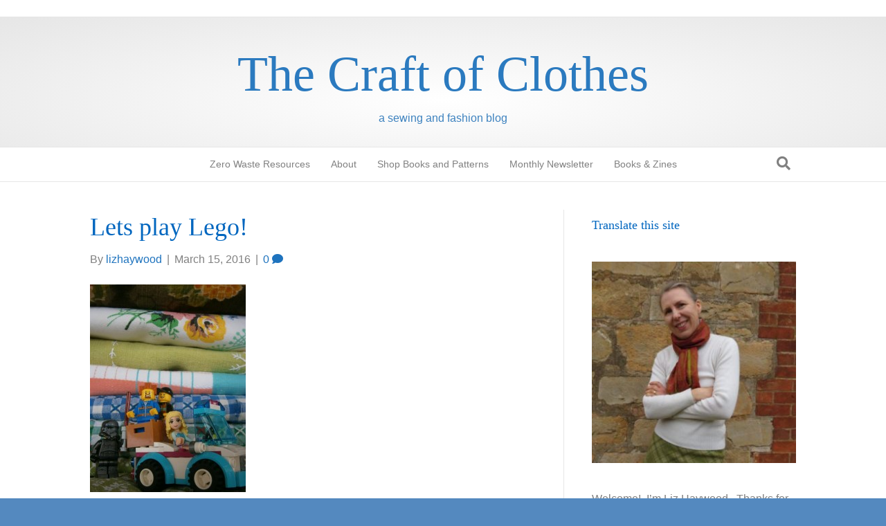

--- FILE ---
content_type: text/html; charset=UTF-8
request_url: https://lizhaywood.com.au/lets-play-lego/lets-play-lego-header/
body_size: 15964
content:
<!DOCTYPE html><html lang="en-AU"><head><script data-no-optimize="1">var litespeed_docref=sessionStorage.getItem("litespeed_docref");litespeed_docref&&(Object.defineProperty(document,"referrer",{get:function(){return litespeed_docref}}),sessionStorage.removeItem("litespeed_docref"));</script> <meta charset="UTF-8" /><link data-optimized="2" rel="stylesheet" href="https://lizhaywood.com.au/wp-content/litespeed/css/00185b64014e18e9ff7614ac74ecac09.css?ver=33fbf" /><meta name='viewport' content='width=device-width, initial-scale=1.0' /><meta http-equiv='X-UA-Compatible' content='IE=edge' /><link rel="profile" href="https://gmpg.org/xfn/11" /><meta name='robots' content='index, follow, max-image-preview:large, max-snippet:-1, max-video-preview:-1' /><style>img:is([sizes="auto" i], [sizes^="auto," i]) { contain-intrinsic-size: 3000px 1500px }</style> <script data-no-defer="1" data-ezscrex="false" data-cfasync="false" data-pagespeed-no-defer data-cookieconsent="ignore">var ctPublicFunctions = {"_ajax_nonce":"14585ab35c","_rest_nonce":"57dc5822d4","_ajax_url":"\/wp-admin\/admin-ajax.php","_rest_url":"https:\/\/lizhaywood.com.au\/wp-json\/","data__cookies_type":"native","data__ajax_type":"rest","data__bot_detector_enabled":"0","data__frontend_data_log_enabled":1,"cookiePrefix":"","wprocket_detected":false,"host_url":"lizhaywood.com.au","text__ee_click_to_select":"Click to select the whole data","text__ee_original_email":"The complete one is","text__ee_got_it":"Got it","text__ee_blocked":"Blocked","text__ee_cannot_connect":"Cannot connect","text__ee_cannot_decode":"Can not decode email. Unknown reason","text__ee_email_decoder":"CleanTalk email decoder","text__ee_wait_for_decoding":"The magic is on the way!","text__ee_decoding_process":"Please wait a few seconds while we decode the contact data."}</script> <script data-no-defer="1" data-ezscrex="false" data-cfasync="false" data-pagespeed-no-defer data-cookieconsent="ignore">var ctPublic = {"_ajax_nonce":"14585ab35c","settings__forms__check_internal":"0","settings__forms__check_external":"0","settings__forms__force_protection":0,"settings__forms__search_test":"1","settings__forms__wc_add_to_cart":"0","settings__data__bot_detector_enabled":"0","settings__sfw__anti_crawler":0,"blog_home":"https:\/\/lizhaywood.com.au\/","pixel__setting":"0","pixel__enabled":false,"pixel__url":null,"data__email_check_before_post":"1","data__email_check_exist_post":0,"data__cookies_type":"native","data__key_is_ok":true,"data__visible_fields_required":true,"wl_brandname":"Anti-Spam by CleanTalk","wl_brandname_short":"CleanTalk","ct_checkjs_key":"5774b0662d121666ae0140355293fdcbfe281d1f8ba95ffc3dfca2296d8e6c02","emailEncoderPassKey":"dee486d331d07a60207b3f413025e00b","bot_detector_forms_excluded":"W10=","advancedCacheExists":false,"varnishCacheExists":false,"wc_ajax_add_to_cart":true}</script> <title>Lets play Lego! - The Craft of Clothes</title><link rel="canonical" href="https://lizhaywood.com.au/lets-play-lego/lets-play-lego-header/" /><meta property="og:locale" content="en_US" /><meta property="og:type" content="article" /><meta property="og:title" content="Lets play Lego! - The Craft of Clothes" /><meta property="og:url" content="https://lizhaywood.com.au/lets-play-lego/lets-play-lego-header/" /><meta property="og:site_name" content="The Craft of Clothes" /><meta property="article:modified_time" content="2016-03-15T00:24:09+00:00" /><meta property="og:image" content="https://lizhaywood.com.au/lets-play-lego/lets-play-lego-header" /><meta property="og:image:width" content="804" /><meta property="og:image:height" content="1072" /><meta property="og:image:type" content="image/jpeg" /><meta name="twitter:card" content="summary_large_image" /> <script type="application/ld+json" class="yoast-schema-graph">{"@context":"https://schema.org","@graph":[{"@type":"WebPage","@id":"https://lizhaywood.com.au/lets-play-lego/lets-play-lego-header/","url":"https://lizhaywood.com.au/lets-play-lego/lets-play-lego-header/","name":"Lets play Lego! - The Craft of Clothes","isPartOf":{"@id":"https://lizhaywood.com.au/#website"},"primaryImageOfPage":{"@id":"https://lizhaywood.com.au/lets-play-lego/lets-play-lego-header/#primaryimage"},"image":{"@id":"https://lizhaywood.com.au/lets-play-lego/lets-play-lego-header/#primaryimage"},"thumbnailUrl":"https://lizhaywood.com.au/wp-content/uploads/2016/03/Lets-play-lego-header.jpg","datePublished":"2016-03-15T00:18:54+00:00","dateModified":"2016-03-15T00:24:09+00:00","breadcrumb":{"@id":"https://lizhaywood.com.au/lets-play-lego/lets-play-lego-header/#breadcrumb"},"inLanguage":"en-AU","potentialAction":[{"@type":"ReadAction","target":["https://lizhaywood.com.au/lets-play-lego/lets-play-lego-header/"]}]},{"@type":"ImageObject","inLanguage":"en-AU","@id":"https://lizhaywood.com.au/lets-play-lego/lets-play-lego-header/#primaryimage","url":"https://lizhaywood.com.au/wp-content/uploads/2016/03/Lets-play-lego-header.jpg","contentUrl":"https://lizhaywood.com.au/wp-content/uploads/2016/03/Lets-play-lego-header.jpg","width":804,"height":1072,"caption":"lego people with tablecloths"},{"@type":"BreadcrumbList","@id":"https://lizhaywood.com.au/lets-play-lego/lets-play-lego-header/#breadcrumb","itemListElement":[{"@type":"ListItem","position":1,"name":"Home","item":"https://lizhaywood.com.au/"},{"@type":"ListItem","position":2,"name":"Let&#8217;s play Lego!","item":"https://lizhaywood.com.au/lets-play-lego/"},{"@type":"ListItem","position":3,"name":"Lets play Lego!"}]},{"@type":"WebSite","@id":"https://lizhaywood.com.au/#website","url":"https://lizhaywood.com.au/","name":"The Craft of Clothes","description":"a sewing and fashion blog","potentialAction":[{"@type":"SearchAction","target":{"@type":"EntryPoint","urlTemplate":"https://lizhaywood.com.au/?s={search_term_string}"},"query-input":{"@type":"PropertyValueSpecification","valueRequired":true,"valueName":"search_term_string"}}],"inLanguage":"en-AU"}]}</script> <link rel='dns-prefetch' href='//stats.wp.com' /><link rel='dns-prefetch' href='//fonts.googleapis.com' /><link href='https://fonts.gstatic.com' crossorigin rel='preconnect' /><link rel="alternate" type="application/rss+xml" title="The Craft of Clothes &raquo; Feed" href="https://lizhaywood.com.au/feed/" /><link rel="alternate" type="application/rss+xml" title="The Craft of Clothes &raquo; Comments Feed" href="https://lizhaywood.com.au/comments/feed/" /><link rel="alternate" type="application/rss+xml" title="The Craft of Clothes &raquo; Lets play Lego! Comments Feed" href="https://lizhaywood.com.au/lets-play-lego/lets-play-lego-header/feed/" /><style id='wp-block-library-theme-inline-css'>.wp-block-audio :where(figcaption){color:#555;font-size:13px;text-align:center}.is-dark-theme .wp-block-audio :where(figcaption){color:#ffffffa6}.wp-block-audio{margin:0 0 1em}.wp-block-code{border:1px solid #ccc;border-radius:4px;font-family:Menlo,Consolas,monaco,monospace;padding:.8em 1em}.wp-block-embed :where(figcaption){color:#555;font-size:13px;text-align:center}.is-dark-theme .wp-block-embed :where(figcaption){color:#ffffffa6}.wp-block-embed{margin:0 0 1em}.blocks-gallery-caption{color:#555;font-size:13px;text-align:center}.is-dark-theme .blocks-gallery-caption{color:#ffffffa6}:root :where(.wp-block-image figcaption){color:#555;font-size:13px;text-align:center}.is-dark-theme :root :where(.wp-block-image figcaption){color:#ffffffa6}.wp-block-image{margin:0 0 1em}.wp-block-pullquote{border-bottom:4px solid;border-top:4px solid;color:currentColor;margin-bottom:1.75em}.wp-block-pullquote cite,.wp-block-pullquote footer,.wp-block-pullquote__citation{color:currentColor;font-size:.8125em;font-style:normal;text-transform:uppercase}.wp-block-quote{border-left:.25em solid;margin:0 0 1.75em;padding-left:1em}.wp-block-quote cite,.wp-block-quote footer{color:currentColor;font-size:.8125em;font-style:normal;position:relative}.wp-block-quote:where(.has-text-align-right){border-left:none;border-right:.25em solid;padding-left:0;padding-right:1em}.wp-block-quote:where(.has-text-align-center){border:none;padding-left:0}.wp-block-quote.is-large,.wp-block-quote.is-style-large,.wp-block-quote:where(.is-style-plain){border:none}.wp-block-search .wp-block-search__label{font-weight:700}.wp-block-search__button{border:1px solid #ccc;padding:.375em .625em}:where(.wp-block-group.has-background){padding:1.25em 2.375em}.wp-block-separator.has-css-opacity{opacity:.4}.wp-block-separator{border:none;border-bottom:2px solid;margin-left:auto;margin-right:auto}.wp-block-separator.has-alpha-channel-opacity{opacity:1}.wp-block-separator:not(.is-style-wide):not(.is-style-dots){width:100px}.wp-block-separator.has-background:not(.is-style-dots){border-bottom:none;height:1px}.wp-block-separator.has-background:not(.is-style-wide):not(.is-style-dots){height:2px}.wp-block-table{margin:0 0 1em}.wp-block-table td,.wp-block-table th{word-break:normal}.wp-block-table :where(figcaption){color:#555;font-size:13px;text-align:center}.is-dark-theme .wp-block-table :where(figcaption){color:#ffffffa6}.wp-block-video :where(figcaption){color:#555;font-size:13px;text-align:center}.is-dark-theme .wp-block-video :where(figcaption){color:#ffffffa6}.wp-block-video{margin:0 0 1em}:root :where(.wp-block-template-part.has-background){margin-bottom:0;margin-top:0;padding:1.25em 2.375em}</style><style id='classic-theme-styles-inline-css'>/*! This file is auto-generated */
.wp-block-button__link{color:#fff;background-color:#32373c;border-radius:9999px;box-shadow:none;text-decoration:none;padding:calc(.667em + 2px) calc(1.333em + 2px);font-size:1.125em}.wp-block-file__button{background:#32373c;color:#fff;text-decoration:none}</style><style id='pdfemb-pdf-embedder-viewer-style-inline-css'>.wp-block-pdfemb-pdf-embedder-viewer{max-width:none}</style><style id='jetpack-sharing-buttons-style-inline-css'>.jetpack-sharing-buttons__services-list{display:flex;flex-direction:row;flex-wrap:wrap;gap:0;list-style-type:none;margin:5px;padding:0}.jetpack-sharing-buttons__services-list.has-small-icon-size{font-size:12px}.jetpack-sharing-buttons__services-list.has-normal-icon-size{font-size:16px}.jetpack-sharing-buttons__services-list.has-large-icon-size{font-size:24px}.jetpack-sharing-buttons__services-list.has-huge-icon-size{font-size:36px}@media print{.jetpack-sharing-buttons__services-list{display:none!important}}.editor-styles-wrapper .wp-block-jetpack-sharing-buttons{gap:0;padding-inline-start:0}ul.jetpack-sharing-buttons__services-list.has-background{padding:1.25em 2.375em}</style><style id='global-styles-inline-css'>:root{--wp--preset--aspect-ratio--square: 1;--wp--preset--aspect-ratio--4-3: 4/3;--wp--preset--aspect-ratio--3-4: 3/4;--wp--preset--aspect-ratio--3-2: 3/2;--wp--preset--aspect-ratio--2-3: 2/3;--wp--preset--aspect-ratio--16-9: 16/9;--wp--preset--aspect-ratio--9-16: 9/16;--wp--preset--color--black: #000000;--wp--preset--color--cyan-bluish-gray: #abb8c3;--wp--preset--color--white: #ffffff;--wp--preset--color--pale-pink: #f78da7;--wp--preset--color--vivid-red: #cf2e2e;--wp--preset--color--luminous-vivid-orange: #ff6900;--wp--preset--color--luminous-vivid-amber: #fcb900;--wp--preset--color--light-green-cyan: #7bdcb5;--wp--preset--color--vivid-green-cyan: #00d084;--wp--preset--color--pale-cyan-blue: #8ed1fc;--wp--preset--color--vivid-cyan-blue: #0693e3;--wp--preset--color--vivid-purple: #9b51e0;--wp--preset--color--fl-heading-text: #0066bf;--wp--preset--color--fl-body-bg: #5489bf;--wp--preset--color--fl-body-text: #808080;--wp--preset--color--fl-accent: #1e73be;--wp--preset--color--fl-accent-hover: #428bca;--wp--preset--color--fl-topbar-bg: #ffffff;--wp--preset--color--fl-topbar-text: #1e73be;--wp--preset--color--fl-topbar-link: #428bca;--wp--preset--color--fl-topbar-hover: #428bca;--wp--preset--color--fl-header-bg: #ffffff;--wp--preset--color--fl-header-text: #4184bf;--wp--preset--color--fl-header-link: #3d7ebf;--wp--preset--color--fl-header-hover: #4a8ec9;--wp--preset--color--fl-nav-bg: #ffffff;--wp--preset--color--fl-nav-link: #808080;--wp--preset--color--fl-nav-hover: #428bca;--wp--preset--color--fl-content-bg: #ffffff;--wp--preset--color--fl-footer-widgets-bg: #ffffff;--wp--preset--color--fl-footer-widgets-text: #808080;--wp--preset--color--fl-footer-widgets-link: #428bca;--wp--preset--color--fl-footer-widgets-hover: #428bca;--wp--preset--color--fl-footer-bg: #ffffff;--wp--preset--color--fl-footer-text: #1e73be;--wp--preset--color--fl-footer-link: #428bca;--wp--preset--color--fl-footer-hover: #428bca;--wp--preset--gradient--vivid-cyan-blue-to-vivid-purple: linear-gradient(135deg,rgba(6,147,227,1) 0%,rgb(155,81,224) 100%);--wp--preset--gradient--light-green-cyan-to-vivid-green-cyan: linear-gradient(135deg,rgb(122,220,180) 0%,rgb(0,208,130) 100%);--wp--preset--gradient--luminous-vivid-amber-to-luminous-vivid-orange: linear-gradient(135deg,rgba(252,185,0,1) 0%,rgba(255,105,0,1) 100%);--wp--preset--gradient--luminous-vivid-orange-to-vivid-red: linear-gradient(135deg,rgba(255,105,0,1) 0%,rgb(207,46,46) 100%);--wp--preset--gradient--very-light-gray-to-cyan-bluish-gray: linear-gradient(135deg,rgb(238,238,238) 0%,rgb(169,184,195) 100%);--wp--preset--gradient--cool-to-warm-spectrum: linear-gradient(135deg,rgb(74,234,220) 0%,rgb(151,120,209) 20%,rgb(207,42,186) 40%,rgb(238,44,130) 60%,rgb(251,105,98) 80%,rgb(254,248,76) 100%);--wp--preset--gradient--blush-light-purple: linear-gradient(135deg,rgb(255,206,236) 0%,rgb(152,150,240) 100%);--wp--preset--gradient--blush-bordeaux: linear-gradient(135deg,rgb(254,205,165) 0%,rgb(254,45,45) 50%,rgb(107,0,62) 100%);--wp--preset--gradient--luminous-dusk: linear-gradient(135deg,rgb(255,203,112) 0%,rgb(199,81,192) 50%,rgb(65,88,208) 100%);--wp--preset--gradient--pale-ocean: linear-gradient(135deg,rgb(255,245,203) 0%,rgb(182,227,212) 50%,rgb(51,167,181) 100%);--wp--preset--gradient--electric-grass: linear-gradient(135deg,rgb(202,248,128) 0%,rgb(113,206,126) 100%);--wp--preset--gradient--midnight: linear-gradient(135deg,rgb(2,3,129) 0%,rgb(40,116,252) 100%);--wp--preset--font-size--small: 13px;--wp--preset--font-size--medium: 20px;--wp--preset--font-size--large: 36px;--wp--preset--font-size--x-large: 42px;--wp--preset--spacing--20: 0.44rem;--wp--preset--spacing--30: 0.67rem;--wp--preset--spacing--40: 1rem;--wp--preset--spacing--50: 1.5rem;--wp--preset--spacing--60: 2.25rem;--wp--preset--spacing--70: 3.38rem;--wp--preset--spacing--80: 5.06rem;--wp--preset--shadow--natural: 6px 6px 9px rgba(0, 0, 0, 0.2);--wp--preset--shadow--deep: 12px 12px 50px rgba(0, 0, 0, 0.4);--wp--preset--shadow--sharp: 6px 6px 0px rgba(0, 0, 0, 0.2);--wp--preset--shadow--outlined: 6px 6px 0px -3px rgba(255, 255, 255, 1), 6px 6px rgba(0, 0, 0, 1);--wp--preset--shadow--crisp: 6px 6px 0px rgba(0, 0, 0, 1);}:where(.is-layout-flex){gap: 0.5em;}:where(.is-layout-grid){gap: 0.5em;}body .is-layout-flex{display: flex;}.is-layout-flex{flex-wrap: wrap;align-items: center;}.is-layout-flex > :is(*, div){margin: 0;}body .is-layout-grid{display: grid;}.is-layout-grid > :is(*, div){margin: 0;}:where(.wp-block-columns.is-layout-flex){gap: 2em;}:where(.wp-block-columns.is-layout-grid){gap: 2em;}:where(.wp-block-post-template.is-layout-flex){gap: 1.25em;}:where(.wp-block-post-template.is-layout-grid){gap: 1.25em;}.has-black-color{color: var(--wp--preset--color--black) !important;}.has-cyan-bluish-gray-color{color: var(--wp--preset--color--cyan-bluish-gray) !important;}.has-white-color{color: var(--wp--preset--color--white) !important;}.has-pale-pink-color{color: var(--wp--preset--color--pale-pink) !important;}.has-vivid-red-color{color: var(--wp--preset--color--vivid-red) !important;}.has-luminous-vivid-orange-color{color: var(--wp--preset--color--luminous-vivid-orange) !important;}.has-luminous-vivid-amber-color{color: var(--wp--preset--color--luminous-vivid-amber) !important;}.has-light-green-cyan-color{color: var(--wp--preset--color--light-green-cyan) !important;}.has-vivid-green-cyan-color{color: var(--wp--preset--color--vivid-green-cyan) !important;}.has-pale-cyan-blue-color{color: var(--wp--preset--color--pale-cyan-blue) !important;}.has-vivid-cyan-blue-color{color: var(--wp--preset--color--vivid-cyan-blue) !important;}.has-vivid-purple-color{color: var(--wp--preset--color--vivid-purple) !important;}.has-black-background-color{background-color: var(--wp--preset--color--black) !important;}.has-cyan-bluish-gray-background-color{background-color: var(--wp--preset--color--cyan-bluish-gray) !important;}.has-white-background-color{background-color: var(--wp--preset--color--white) !important;}.has-pale-pink-background-color{background-color: var(--wp--preset--color--pale-pink) !important;}.has-vivid-red-background-color{background-color: var(--wp--preset--color--vivid-red) !important;}.has-luminous-vivid-orange-background-color{background-color: var(--wp--preset--color--luminous-vivid-orange) !important;}.has-luminous-vivid-amber-background-color{background-color: var(--wp--preset--color--luminous-vivid-amber) !important;}.has-light-green-cyan-background-color{background-color: var(--wp--preset--color--light-green-cyan) !important;}.has-vivid-green-cyan-background-color{background-color: var(--wp--preset--color--vivid-green-cyan) !important;}.has-pale-cyan-blue-background-color{background-color: var(--wp--preset--color--pale-cyan-blue) !important;}.has-vivid-cyan-blue-background-color{background-color: var(--wp--preset--color--vivid-cyan-blue) !important;}.has-vivid-purple-background-color{background-color: var(--wp--preset--color--vivid-purple) !important;}.has-black-border-color{border-color: var(--wp--preset--color--black) !important;}.has-cyan-bluish-gray-border-color{border-color: var(--wp--preset--color--cyan-bluish-gray) !important;}.has-white-border-color{border-color: var(--wp--preset--color--white) !important;}.has-pale-pink-border-color{border-color: var(--wp--preset--color--pale-pink) !important;}.has-vivid-red-border-color{border-color: var(--wp--preset--color--vivid-red) !important;}.has-luminous-vivid-orange-border-color{border-color: var(--wp--preset--color--luminous-vivid-orange) !important;}.has-luminous-vivid-amber-border-color{border-color: var(--wp--preset--color--luminous-vivid-amber) !important;}.has-light-green-cyan-border-color{border-color: var(--wp--preset--color--light-green-cyan) !important;}.has-vivid-green-cyan-border-color{border-color: var(--wp--preset--color--vivid-green-cyan) !important;}.has-pale-cyan-blue-border-color{border-color: var(--wp--preset--color--pale-cyan-blue) !important;}.has-vivid-cyan-blue-border-color{border-color: var(--wp--preset--color--vivid-cyan-blue) !important;}.has-vivid-purple-border-color{border-color: var(--wp--preset--color--vivid-purple) !important;}.has-vivid-cyan-blue-to-vivid-purple-gradient-background{background: var(--wp--preset--gradient--vivid-cyan-blue-to-vivid-purple) !important;}.has-light-green-cyan-to-vivid-green-cyan-gradient-background{background: var(--wp--preset--gradient--light-green-cyan-to-vivid-green-cyan) !important;}.has-luminous-vivid-amber-to-luminous-vivid-orange-gradient-background{background: var(--wp--preset--gradient--luminous-vivid-amber-to-luminous-vivid-orange) !important;}.has-luminous-vivid-orange-to-vivid-red-gradient-background{background: var(--wp--preset--gradient--luminous-vivid-orange-to-vivid-red) !important;}.has-very-light-gray-to-cyan-bluish-gray-gradient-background{background: var(--wp--preset--gradient--very-light-gray-to-cyan-bluish-gray) !important;}.has-cool-to-warm-spectrum-gradient-background{background: var(--wp--preset--gradient--cool-to-warm-spectrum) !important;}.has-blush-light-purple-gradient-background{background: var(--wp--preset--gradient--blush-light-purple) !important;}.has-blush-bordeaux-gradient-background{background: var(--wp--preset--gradient--blush-bordeaux) !important;}.has-luminous-dusk-gradient-background{background: var(--wp--preset--gradient--luminous-dusk) !important;}.has-pale-ocean-gradient-background{background: var(--wp--preset--gradient--pale-ocean) !important;}.has-electric-grass-gradient-background{background: var(--wp--preset--gradient--electric-grass) !important;}.has-midnight-gradient-background{background: var(--wp--preset--gradient--midnight) !important;}.has-small-font-size{font-size: var(--wp--preset--font-size--small) !important;}.has-medium-font-size{font-size: var(--wp--preset--font-size--medium) !important;}.has-large-font-size{font-size: var(--wp--preset--font-size--large) !important;}.has-x-large-font-size{font-size: var(--wp--preset--font-size--x-large) !important;}
:where(.wp-block-post-template.is-layout-flex){gap: 1.25em;}:where(.wp-block-post-template.is-layout-grid){gap: 1.25em;}
:where(.wp-block-columns.is-layout-flex){gap: 2em;}:where(.wp-block-columns.is-layout-grid){gap: 2em;}
:root :where(.wp-block-pullquote){font-size: 1.5em;line-height: 1.6;}</style> <script type="litespeed/javascript" data-src="https://lizhaywood.com.au/wp-includes/js/jquery/jquery.min.js" id="jquery-core-js"></script> <link rel="https://api.w.org/" href="https://lizhaywood.com.au/wp-json/" /><link rel="alternate" title="JSON" type="application/json" href="https://lizhaywood.com.au/wp-json/wp/v2/media/132" /><link rel="EditURI" type="application/rsd+xml" title="RSD" href="https://lizhaywood.com.au/xmlrpc.php?rsd" /><meta name="generator" content="WordPress 6.8.3" /><link rel='shortlink' href='https://lizhaywood.com.au/?p=132' /><link rel="alternate" title="oEmbed (JSON)" type="application/json+oembed" href="https://lizhaywood.com.au/wp-json/oembed/1.0/embed?url=https%3A%2F%2Flizhaywood.com.au%2Flets-play-lego%2Flets-play-lego-header%2F" /><link rel="alternate" title="oEmbed (XML)" type="text/xml+oembed" href="https://lizhaywood.com.au/wp-json/oembed/1.0/embed?url=https%3A%2F%2Flizhaywood.com.au%2Flets-play-lego%2Flets-play-lego-header%2F&#038;format=xml" /><style>img#wpstats{display:none}</style></head><body class="attachment wp-singular attachment-template-default single single-attachment postid-132 attachmentid-132 attachment-jpeg wp-theme-bb-theme wp-child-theme-bb-theme-child fl-builder-2-10-0-5 fl-theme-1-7-17-1 fl-no-js fl-framework-bootstrap fl-preset-default fl-full-width fl-search-active" itemscope="itemscope" itemtype="https://schema.org/WebPage">
<a aria-label="Skip to content" class="fl-screen-reader-text" href="#fl-main-content">Skip to content</a><div class="fl-page"><header class="fl-page-header fl-page-header-fixed fl-page-nav-right fl-page-nav-toggle-button fl-page-nav-toggle-visible-mobile"  role="banner"><div class="fl-page-header-wrap"><div class="fl-page-header-container container"><div class="fl-page-header-row row"><div class="col-sm-12 col-md-3 fl-page-logo-wrap"><div class="fl-page-header-logo">
<a href="https://lizhaywood.com.au/"><div class="fl-logo-text" itemprop="name">The Craft of Clothes</div></a></div></div><div class="col-sm-12 col-md-9 fl-page-fixed-nav-wrap"><div class="fl-page-nav-wrap"><nav class="fl-page-nav fl-nav navbar navbar-default navbar-expand-md" aria-label="Header Menu" role="navigation">
<button type="button" class="navbar-toggle navbar-toggler" data-toggle="collapse" data-target=".fl-page-nav-collapse">
<span>Menu</span>
</button><div class="fl-page-nav-collapse collapse navbar-collapse"><ul id="menu-primary-menu" class="nav navbar-nav navbar-right menu fl-theme-menu"><li id="menu-item-9932" class="menu-item menu-item-type-post_type menu-item-object-page menu-item-9932 nav-item"><a href="https://lizhaywood.com.au/zero-waste-resources/" class="nav-link">Zero Waste Resources</a></li><li id="menu-item-14" class="menu-item menu-item-type-post_type menu-item-object-page menu-item-14 nav-item"><a href="https://lizhaywood.com.au/home/" class="nav-link">About</a></li><li id="menu-item-4937" class="menu-item menu-item-type-custom menu-item-object-custom menu-item-4937 nav-item"><a href="https://www.etsy.com/au/shop/TheCraftofClothes" class="nav-link">Shop Books and Patterns</a></li><li id="menu-item-3681" class="menu-item menu-item-type-post_type menu-item-object-page menu-item-3681 nav-item"><a href="https://lizhaywood.com.au/newsletter/" class="nav-link">Monthly Newsletter</a></li><li id="menu-item-8925" class="menu-item menu-item-type-custom menu-item-object-custom menu-item-has-children menu-item-8925 nav-item"><a href="#" class="nav-link">Books &#038; Zines</a><div class="fl-submenu-icon-wrap"><span class="fl-submenu-toggle-icon"></span></div><ul class="sub-menu"><li id="menu-item-7544" class="menu-item menu-item-type-post_type menu-item-object-page menu-item-7544 nav-item"><a href="https://lizhaywood.com.au/a-year-of-zero-waste-sewing/" class="nav-link">A Year of Zero Waste Sewing Book/Zines</a></li><li id="menu-item-4104" class="menu-item menu-item-type-post_type menu-item-object-page menu-item-4104 nav-item"><a href="https://lizhaywood.com.au/zero-waste-sewing-book/" class="nav-link">Zero Waste Sewing Book</a></li><li id="menu-item-1320" class="menu-item menu-item-type-post_type menu-item-object-page menu-item-1320 nav-item"><a href="https://lizhaywood.com.au/home/the-dressmakers-companion/" class="nav-link">The Dressmaker’s Companion Book</a></li></ul></li></ul></div></nav></div></div></div></div></div></header><div class="fl-page-bar"><div class="fl-page-bar-container container"><div class="fl-page-bar-row row"><div class="col-md-12 text-center clearfix"><div class="fl-page-bar-text fl-page-bar-text-1"></div></div></div></div></div><header class="fl-page-header fl-page-header-primary fl-page-nav-centered fl-page-nav-toggle-button fl-page-nav-toggle-visible-mobile" itemscope="itemscope" itemtype="https://schema.org/WPHeader"  role="banner"><div class="fl-page-header-wrap"><div class="fl-page-header-container container"><div class="fl-page-header-row row"><div class="col-md-12 fl-page-header-logo-col"><div class="fl-page-header-logo" itemscope="itemscope" itemtype="https://schema.org/Organization">
<a href="https://lizhaywood.com.au/" itemprop="url"><div class="fl-logo-text" itemprop="name">The Craft of Clothes</div></a><div class="fl-theme-tagline">a sewing and fashion blog</div></div></div></div></div></div><div class="fl-page-nav-wrap"><div class="fl-page-nav-container container"><nav class="fl-page-nav fl-nav navbar navbar-default navbar-expand-md" aria-label="Header Menu" itemscope="itemscope" itemtype="https://schema.org/SiteNavigationElement" role="navigation">
<button type="button" class="navbar-toggle navbar-toggler" data-toggle="collapse" data-target=".fl-page-nav-collapse">
<span>Menu</span>
</button><div class="fl-page-nav-collapse collapse navbar-collapse"><ul id="menu-primary-menu-1" class="nav navbar-nav menu fl-theme-menu"><li class="menu-item menu-item-type-post_type menu-item-object-page menu-item-9932 nav-item"><a href="https://lizhaywood.com.au/zero-waste-resources/" class="nav-link">Zero Waste Resources</a></li><li class="menu-item menu-item-type-post_type menu-item-object-page menu-item-14 nav-item"><a href="https://lizhaywood.com.au/home/" class="nav-link">About</a></li><li class="menu-item menu-item-type-custom menu-item-object-custom menu-item-4937 nav-item"><a href="https://www.etsy.com/au/shop/TheCraftofClothes" class="nav-link">Shop Books and Patterns</a></li><li class="menu-item menu-item-type-post_type menu-item-object-page menu-item-3681 nav-item"><a href="https://lizhaywood.com.au/newsletter/" class="nav-link">Monthly Newsletter</a></li><li class="menu-item menu-item-type-custom menu-item-object-custom menu-item-has-children menu-item-8925 nav-item"><a href="#" class="nav-link">Books &#038; Zines</a><div class="fl-submenu-icon-wrap"><span class="fl-submenu-toggle-icon"></span></div><ul class="sub-menu"><li class="menu-item menu-item-type-post_type menu-item-object-page menu-item-7544 nav-item"><a href="https://lizhaywood.com.au/a-year-of-zero-waste-sewing/" class="nav-link">A Year of Zero Waste Sewing Book/Zines</a></li><li class="menu-item menu-item-type-post_type menu-item-object-page menu-item-4104 nav-item"><a href="https://lizhaywood.com.au/zero-waste-sewing-book/" class="nav-link">Zero Waste Sewing Book</a></li><li class="menu-item menu-item-type-post_type menu-item-object-page menu-item-1320 nav-item"><a href="https://lizhaywood.com.au/home/the-dressmakers-companion/" class="nav-link">The Dressmaker’s Companion Book</a></li></ul></li></ul><div class="fl-page-nav-search">
<a href="#" class="fas fa-search" aria-label="Search" aria-expanded="false" aria-haspopup="true" id='flsearchform'></a><form method="get" role="search" aria-label="Search" action="https://lizhaywood.com.au/" title="Type and press Enter to search.">
<input type="search" class="fl-search-input form-control" name="s" placeholder="Search" value="" aria-labelledby="flsearchform" /></form></div></div></nav></div></div></header><div id="fl-main-content" class="fl-page-content" itemprop="mainContentOfPage" role="main"><div class="container"><div class="row"><div class="fl-content fl-content-left col-md-8"><article class="fl-post post-132 attachment type-attachment status-inherit hentry" id="fl-post-132" itemscope itemtype="https://schema.org/BlogPosting"><header class="fl-post-header"><h1 class="fl-post-title" itemprop="headline">
Lets play Lego!</h1><div class="fl-post-meta fl-post-meta-top"><span class="fl-post-author">By <a href="https://lizhaywood.com.au/author/lizhaywood/"><span>lizhaywood</span></a></span><span class="fl-sep"> | </span><span class="fl-post-date">March 15, 2016</span><span class="fl-sep"> | </span><span class="fl-comments-popup-link"><a href="https://lizhaywood.com.au/lets-play-lego/lets-play-lego-header/#respond" tabindex="-1" aria-hidden="true"><span aria-label="Comments: 0">0 <i aria-hidden="true" class="fas fa-comment"></i></span></a></span></div><meta itemscope itemprop="mainEntityOfPage" itemtype="https://schema.org/WebPage" itemid="https://lizhaywood.com.au/lets-play-lego/lets-play-lego-header/" content="Lets play Lego!" /><meta itemprop="datePublished" content="2016-03-15" /><meta itemprop="dateModified" content="2016-03-15" /><div itemprop="publisher" itemscope itemtype="https://schema.org/Organization"><meta itemprop="name" content="The Craft of Clothes"></div><div itemscope itemprop="author" itemtype="https://schema.org/Person"><meta itemprop="url" content="https://lizhaywood.com.au/author/lizhaywood/" /><meta itemprop="name" content="lizhaywood" /></div><div itemprop="interactionStatistic" itemscope itemtype="https://schema.org/InteractionCounter"><meta itemprop="interactionType" content="https://schema.org/CommentAction" /><meta itemprop="userInteractionCount" content="0" /></div></header><div class="fl-post-content clearfix" itemprop="text"><p class="attachment"><a href='https://lizhaywood.com.au/wp-content/uploads/2016/03/Lets-play-lego-header.jpg'><img data-lazyloaded="1" src="[data-uri]" fetchpriority="high" decoding="async" width="225" height="300" data-src="https://lizhaywood.com.au/wp-content/uploads/2016/03/Lets-play-lego-header-225x300.jpg" class="attachment-medium size-medium" alt="lego people with tablecloths" data-srcset="https://lizhaywood.com.au/wp-content/uploads/2016/03/Lets-play-lego-header-225x300.jpg 225w, https://lizhaywood.com.au/wp-content/uploads/2016/03/Lets-play-lego-header-768x1024.jpg 768w, https://lizhaywood.com.au/wp-content/uploads/2016/03/Lets-play-lego-header.jpg 804w" data-sizes="(max-width: 225px) 100vw, 225px" /></a></p></div><div class="fl-post-meta fl-post-meta-bottom"><div class="fl-post-cats-tags"></div></div></article><div class="fl-comments"><div id="respond" class="comment-respond"><h3 id="reply-title" class="comment-reply-title">Leave a Comment <small><a rel="nofollow" id="cancel-comment-reply-link" href="/lets-play-lego/lets-play-lego-header/#respond" style="display:none;">Cancel Reply</a></small></h3><form action="https://lizhaywood.com.au/wp-comments-post.php" method="post" id="fl-comment-form" class="fl-comment-form"><label for="fl-comment">Comment</label><textarea id="fl-comment" name="comment" class="form-control" cols="60" rows="8"></textarea><br /><label for="fl-author">Name (required)</label>
<input type="text" id="fl-author" name="author" class="form-control" value="" aria-required="true" /><br />
<label for="fl-email">Email (will not be published) (required)</label>
<input type="text" id="fl-email" name="email" class="form-control" value="" aria-required="true" /><br />
<label for="fl-url">Website</label>
<input type="text" id="fl-url" name="url" class="form-control" value="" /><br /><p class="form-submit"><input name="submit" type="submit" id="fl-comment-form-submit" class="btn btn-primary" value="Submit Comment" /> <input type='hidden' name='comment_post_ID' value='132' id='comment_post_ID' />
<input type='hidden' name='comment_parent' id='comment_parent' value='0' /></p></form></div></div></div><div class="fl-sidebar  fl-sidebar-right fl-sidebar-display-desktop col-md-4" itemscope="itemscope" itemtype="https://schema.org/WPSideBar"><aside id="prisna-google-website-translator-2" class="fl-widget widget_prisna-google-website-translator"><h4 class="fl-widget-title prisna-gwt-align-left">Translate this site</h4><style type="text/css">.prisna-gwt-align-left {
	text-align: left !important;
}
.prisna-gwt-align-right {
	text-align: right !important;
}



body {
	top: 0 !important;
}
.goog-te-banner-frame {
	display: none !important;
	visibility: hidden !important;
}

#goog-gt-tt,
.goog-tooltip,
.goog-tooltip:hover {
	display: none !important;
}
.goog-text-highlight {
	background-color: transparent !important;
	border: none !important;
	box-shadow: none !important;
}
.translated-rtl font,
.translated-ltr font {
	background-color: transparent !important;
	box-shadow: none !important;
	box-sizing: border-box !important;
	-webkit-box-sizing: border-box !important;
	-moz-box-sizing: border-box !important;
}</style><div id="google_translate_element" class="prisna-gwt-align-left"></div> <script type="litespeed/javascript">function initializeGoogleTranslateElement(){new google.translate.TranslateElement({pageLanguage:"en"},"google_translate_element")}</script> <script type="litespeed/javascript" data-src="//translate.google.com/translate_a/element.js?cb=initializeGoogleTranslateElement"></script></aside><aside id="media_image-8" class="fl-widget widget_media_image"><img data-lazyloaded="1" src="[data-uri]" width="300" height="296" data-src="https://lizhaywood.com.au/wp-content/uploads/2021/04/Img_5816-Author-photo-May-2019-resized-cropped-300x296.jpg" class="image wp-image-6249  attachment-medium size-medium" alt="Author image" style="max-width: 100%; height: auto;" decoding="async" loading="lazy" data-srcset="https://lizhaywood.com.au/wp-content/uploads/2021/04/Img_5816-Author-photo-May-2019-resized-cropped-300x296.jpg 300w, https://lizhaywood.com.au/wp-content/uploads/2021/04/Img_5816-Author-photo-May-2019-resized-cropped.jpg 410w" data-sizes="auto, (max-width: 300px) 100vw, 300px" /></aside><aside id="text-3" class="fl-widget widget_text"><div class="textwidget"><p>Welcome!  I&#8217;m Liz Haywood.  Thanks for visiting The Craft of Clothes, where you&#8217;ll find weekly posts on sewing, fashion and zero waste patterns.</p></div></aside><aside id="nav_menu-2" class="fl-widget widget_nav_menu"><div class="menu-social-menu-container"><ul id="menu-social-menu" class="menu"><li id="menu-item-6253" class="menu-item menu-item-type-custom menu-item-object-custom menu-item-6253"><a href="https://www.instagram.com/lizhaywood3754/"><span class="dashicons dashicons-instagram after-menu-image-icons"></span><span class="menu-image-title-after menu-image-title">Instagram</span></a></li><li id="menu-item-6254" class="menu-item menu-item-type-custom menu-item-object-custom menu-item-6254"><a href="https://www.facebook.com/thedressmakerscompanion"><span class="dashicons dashicons-facebook after-menu-image-icons"></span><span class="menu-image-title-after menu-image-title">Facebook</span></a></li><li id="menu-item-6255" class="menu-item menu-item-type-custom menu-item-object-custom menu-item-6255"><a href="https://www.etsy.com/au/shop/TheCraftofClothes"><span class="dashicons dashicons-store after-menu-image-icons"></span><span class="menu-image-title-after menu-image-title">Etsy</span></a></li><li id="menu-item-6256" class="menu-item menu-item-type-custom menu-item-object-custom menu-item-6256"><a href="https://www.pinterest.com.au/l_haywood/_saved/"><span class="dashicons dashicons-pinterest after-menu-image-icons"></span><span class="menu-image-title-after menu-image-title">Pinterest</span></a></li><li id="menu-item-6257" class="menu-item menu-item-type-custom menu-item-object-custom menu-item-6257"><a href="https://www.youtube.com/channel/UC6a8UkKSr6N0id9w8q9nTNA"><span class="dashicons dashicons-youtube after-menu-image-icons"></span><span class="menu-image-title-after menu-image-title">Youtube</span></a></li></ul></div></aside><aside id="block-6" class="fl-widget widget_block"><iframe data-lazyloaded="1" src="about:blank" loading="lazy" data-litespeed-src="https://lizhaywood.substack.com/embed" style="border:1px solid #EEE; background:white;" scrolling="no" width="480" height="320" frameborder="0"></iframe></aside><aside id="media_image-7" class="fl-widget widget_media_image"><h4 class="fl-widget-title">Shop zero waste PDF patterns</h4><a href="https://www.etsy.com/au/shop/TheCraftofClothes"><img data-lazyloaded="1" src="[data-uri]" width="300" height="300" data-src="https://lizhaywood.com.au/wp-content/uploads/2020/11/Four-patterns-for-website-300x300.jpg" class="image wp-image-5793  attachment-medium size-medium" alt="" style="max-width: 100%; height: auto;" decoding="async" loading="lazy" data-srcset="https://lizhaywood.com.au/wp-content/uploads/2020/11/Four-patterns-for-website-300x300.jpg 300w, https://lizhaywood.com.au/wp-content/uploads/2020/11/Four-patterns-for-website-1024x1024.jpg 1024w, https://lizhaywood.com.au/wp-content/uploads/2020/11/Four-patterns-for-website-150x150.jpg 150w, https://lizhaywood.com.au/wp-content/uploads/2020/11/Four-patterns-for-website.jpg 1224w" data-sizes="auto, (max-width: 300px) 100vw, 300px" /></a></aside><aside id="block-9" class="fl-widget widget_block widget_media_image"><div class="wp-block-image"><figure class="aligncenter size-large is-resized"><img data-lazyloaded="1" src="[data-uri]" loading="lazy" decoding="async" width="686" height="1024" data-src="https://lizhaywood.com.au/wp-content/uploads/2024/03/A-Year-of-Zero-Waste-Front-Cover-1-686x1024.jpg" alt="" class="wp-image-9741" style="width:312px;height:auto" data-srcset="https://lizhaywood.com.au/wp-content/uploads/2024/03/A-Year-of-Zero-Waste-Front-Cover-1-686x1024.jpg 686w, https://lizhaywood.com.au/wp-content/uploads/2024/03/A-Year-of-Zero-Waste-Front-Cover-1-201x300.jpg 201w, https://lizhaywood.com.au/wp-content/uploads/2024/03/A-Year-of-Zero-Waste-Front-Cover-1-1029x1536.jpg 1029w, https://lizhaywood.com.au/wp-content/uploads/2024/03/A-Year-of-Zero-Waste-Front-Cover-1-1372x2048.jpg 1372w, https://lizhaywood.com.au/wp-content/uploads/2024/03/A-Year-of-Zero-Waste-Front-Cover-1-16x24.jpg 16w, https://lizhaywood.com.au/wp-content/uploads/2024/03/A-Year-of-Zero-Waste-Front-Cover-1-24x36.jpg 24w, https://lizhaywood.com.au/wp-content/uploads/2024/03/A-Year-of-Zero-Waste-Front-Cover-1-32x48.jpg 32w, https://lizhaywood.com.au/wp-content/uploads/2024/03/A-Year-of-Zero-Waste-Front-Cover-1-scaled.jpg 1715w" data-sizes="auto, (max-width: 686px) 100vw, 686px" /><figcaption class="wp-element-caption"><a href="https://lizhaywood.com.au/a-year-of-zero-waste-sewing/"><strong>A Year of Zero Waste Sewing</strong> book</a></figcaption></figure></div></aside><aside id="block-10" class="fl-widget widget_block widget_media_image"><div class="wp-block-image"><figure class="aligncenter size-full is-resized"><img data-lazyloaded="1" src="[data-uri]" loading="lazy" decoding="async" width="1500" height="1943" data-src="https://lizhaywood.com.au/wp-content/uploads/2025/06/Zero-Waste-Cover-RGB.jpg" alt="" class="wp-image-10963" style="width:408px;height:auto" data-srcset="https://lizhaywood.com.au/wp-content/uploads/2025/06/Zero-Waste-Cover-RGB.jpg 1500w, https://lizhaywood.com.au/wp-content/uploads/2025/06/Zero-Waste-Cover-RGB-232x300.jpg 232w, https://lizhaywood.com.au/wp-content/uploads/2025/06/Zero-Waste-Cover-RGB-791x1024.jpg 791w, https://lizhaywood.com.au/wp-content/uploads/2025/06/Zero-Waste-Cover-RGB-1186x1536.jpg 1186w, https://lizhaywood.com.au/wp-content/uploads/2025/06/Zero-Waste-Cover-RGB-19x24.jpg 19w, https://lizhaywood.com.au/wp-content/uploads/2025/06/Zero-Waste-Cover-RGB-28x36.jpg 28w, https://lizhaywood.com.au/wp-content/uploads/2025/06/Zero-Waste-Cover-RGB-37x48.jpg 37w" data-sizes="auto, (max-width: 1500px) 100vw, 1500px" /><figcaption class="wp-element-caption"><strong><a href="https://lizhaywood.com.au/zero-waste-sewing-book/">Zero Waste Sewing</a></strong> book</figcaption></figure></div></aside><aside id="block-11" class="fl-widget widget_block widget_media_image"><div class="wp-block-image"><figure class="aligncenter size-large is-resized"><img data-lazyloaded="1" src="[data-uri]" loading="lazy" decoding="async" width="727" height="1024" data-src="https://lizhaywood.com.au/wp-content/uploads/2025/06/Front-cover-only-727x1024.jpg" alt="" class="wp-image-10964" style="width:520px;height:auto" data-srcset="https://lizhaywood.com.au/wp-content/uploads/2025/06/Front-cover-only-727x1024.jpg 727w, https://lizhaywood.com.au/wp-content/uploads/2025/06/Front-cover-only-213x300.jpg 213w, https://lizhaywood.com.au/wp-content/uploads/2025/06/Front-cover-only-17x24.jpg 17w, https://lizhaywood.com.au/wp-content/uploads/2025/06/Front-cover-only-26x36.jpg 26w, https://lizhaywood.com.au/wp-content/uploads/2025/06/Front-cover-only-34x48.jpg 34w, https://lizhaywood.com.au/wp-content/uploads/2025/06/Front-cover-only.jpg 774w" data-sizes="auto, (max-width: 727px) 100vw, 727px" /><figcaption class="wp-element-caption"><strong><a href="https://lizhaywood.com.au/home/the-dressmakers-companion/">The Dressmaker's Companion</a></strong> book</figcaption></figure></div></aside><aside id="block-7" class="fl-widget widget_block"><div class="wp-widget-group__inner-blocks"><div class="widget widget_blog_subscription jetpack_subscription_widget"><h2 class="widgettitle">Subscribe to Blog via Email</h2><div class="wp-block-jetpack-subscriptions__container"><form action="#" method="post" accept-charset="utf-8" id="subscribe-blog-blog_subscription--1"
data-blog="109871128"
data-post_access_level="everybody" ><div id="subscribe-text"><p>Enter your email address to subscribe to this blog and receive notifications of new posts by email.</p></div><p id="subscribe-email">
<label id="jetpack-subscribe-label"
class="screen-reader-text"
for="subscribe-field-blog_subscription--1">
Email Address						</label>
<input type="email" name="email" autocomplete="email" required="required"
value=""
id="subscribe-field-blog_subscription--1"
placeholder="Email Address"
/></p><p id="subscribe-submit"
>
<input type="hidden" name="action" value="subscribe"/>
<input type="hidden" name="source" value="https://lizhaywood.com.au/lets-play-lego/lets-play-lego-header/"/>
<input type="hidden" name="sub-type" value="widget"/>
<input type="hidden" name="redirect_fragment" value="subscribe-blog-blog_subscription--1"/>
<input type="hidden" id="_wpnonce" name="_wpnonce" value="12d466745e" /><input type="hidden" name="_wp_http_referer" value="/lets-play-lego/lets-play-lego-header/" />						<button type="submit"
class="wp-block-button__link"
name="jetpack_subscriptions_widget"
>
Subscribe						</button></p></form><div class="wp-block-jetpack-subscriptions__subscount">
Join 225 other subscribers.</div></div></div></div></aside><aside id="categories-2" class="fl-widget widget_categories"><h4 class="fl-widget-title">Categories</h4><ul><li class="cat-item cat-item-676"><a href="https://lizhaywood.com.au/category/a-year-of-zero-waste-sewing/">A Year of Zero Waste Sewing</a></li><li class="cat-item cat-item-650"><a href="https://lizhaywood.com.au/category/craft/">Craft</a></li><li class="cat-item cat-item-59"><a href="https://lizhaywood.com.au/category/fashion/">Fashion</a></li><li class="cat-item cat-item-62"><a href="https://lizhaywood.com.au/category/free-pattern/">Free patterns</a></li><li class="cat-item cat-item-28"><a href="https://lizhaywood.com.au/category/knitting/">Knitting</a></li><li class="cat-item cat-item-42"><a href="https://lizhaywood.com.au/category/like-or-loathe-it/">Like or loathe it</a></li><li class="cat-item cat-item-125"><a href="https://lizhaywood.com.au/category/me-made-may/">Me-Made-May 2017</a></li><li class="cat-item cat-item-185"><a href="https://lizhaywood.com.au/category/me-made-may-2018/">Me-Made-May 2018</a></li><li class="cat-item cat-item-270"><a href="https://lizhaywood.com.au/category/me-made-may-2019/">Me-Made-May 2019</a></li><li class="cat-item cat-item-406"><a href="https://lizhaywood.com.au/category/me-made-may-2020/">Me-Made-May 2020</a></li><li class="cat-item cat-item-542"><a href="https://lizhaywood.com.au/category/me-made-may-2021/">Me-Made-May 2021</a></li><li class="cat-item cat-item-700"><a href="https://lizhaywood.com.au/category/me-made-may-2022/">Me-Made-May 2022</a></li><li class="cat-item cat-item-821"><a href="https://lizhaywood.com.au/category/me-made-may-2023/">Me-Made-May 2023</a></li><li class="cat-item cat-item-910"><a href="https://lizhaywood.com.au/category/me-made-may-2024/">Me-Made-May 2024</a></li><li class="cat-item cat-item-1006"><a href="https://lizhaywood.com.au/category/me-made-may-2025/">Me-Made-May 2025</a></li><li class="cat-item cat-item-801"><a href="https://lizhaywood.com.au/category/mending/">Mending</a></li><li class="cat-item cat-item-502"><a href="https://lizhaywood.com.au/category/my-zero-waste-sewing-patterns/">My zero waste sewing patterns</a></li><li class="cat-item cat-item-9"><a href="https://lizhaywood.com.au/category/patternmaking/">Patternmaking</a></li><li class="cat-item cat-item-102"><a href="https://lizhaywood.com.au/category/review-book/">Review: Book</a></li><li class="cat-item cat-item-104"><a href="https://lizhaywood.com.au/category/review-other/">Review: Other</a></li><li class="cat-item cat-item-103"><a href="https://lizhaywood.com.au/category/review-pattern/">Review: Pattern</a></li><li class="cat-item cat-item-3"><a href="https://lizhaywood.com.au/category/sewing/">Sewing</a></li><li class="cat-item cat-item-918"><a href="https://lizhaywood.com.au/category/my-zero-waste-sewing-patterns/styling/">Styling</a></li><li class="cat-item cat-item-131"><a href="https://lizhaywood.com.au/category/the-dressmakers-companion/">The Dressmaker&#039;s Companion</a></li><li class="cat-item cat-item-247"><a href="https://lizhaywood.com.au/category/tutorials/">Tutorials</a></li><li class="cat-item cat-item-1"><a href="https://lizhaywood.com.au/category/uncategorised/">Uncategorised</a></li><li class="cat-item cat-item-105"><a href="https://lizhaywood.com.au/category/zero-waste-fashion/">Zero Waste Fashion</a></li><li class="cat-item cat-item-334"><a href="https://lizhaywood.com.au/category/zero-waste-sewing-book/">Zero Waste Sewing book</a></li></ul></aside><aside id="archives-2" class="fl-widget widget_archive"><h4 class="fl-widget-title">Archives</h4><ul><li><a href='https://lizhaywood.com.au/2025/12/'>December 2025</a></li><li><a href='https://lizhaywood.com.au/2025/11/'>November 2025</a></li><li><a href='https://lizhaywood.com.au/2025/10/'>October 2025</a></li><li><a href='https://lizhaywood.com.au/2025/09/'>September 2025</a></li><li><a href='https://lizhaywood.com.au/2025/08/'>August 2025</a></li><li><a href='https://lizhaywood.com.au/2025/07/'>July 2025</a></li><li><a href='https://lizhaywood.com.au/2025/06/'>June 2025</a></li><li><a href='https://lizhaywood.com.au/2025/05/'>May 2025</a></li><li><a href='https://lizhaywood.com.au/2025/04/'>April 2025</a></li><li><a href='https://lizhaywood.com.au/2025/03/'>March 2025</a></li><li><a href='https://lizhaywood.com.au/2025/02/'>February 2025</a></li><li><a href='https://lizhaywood.com.au/2024/12/'>December 2024</a></li><li><a href='https://lizhaywood.com.au/2024/11/'>November 2024</a></li><li><a href='https://lizhaywood.com.au/2024/10/'>October 2024</a></li><li><a href='https://lizhaywood.com.au/2024/09/'>September 2024</a></li><li><a href='https://lizhaywood.com.au/2024/08/'>August 2024</a></li><li><a href='https://lizhaywood.com.au/2024/07/'>July 2024</a></li><li><a href='https://lizhaywood.com.au/2024/06/'>June 2024</a></li><li><a href='https://lizhaywood.com.au/2024/05/'>May 2024</a></li><li><a href='https://lizhaywood.com.au/2024/04/'>April 2024</a></li><li><a href='https://lizhaywood.com.au/2024/03/'>March 2024</a></li><li><a href='https://lizhaywood.com.au/2024/02/'>February 2024</a></li><li><a href='https://lizhaywood.com.au/2023/12/'>December 2023</a></li><li><a href='https://lizhaywood.com.au/2023/11/'>November 2023</a></li><li><a href='https://lizhaywood.com.au/2023/10/'>October 2023</a></li><li><a href='https://lizhaywood.com.au/2023/09/'>September 2023</a></li><li><a href='https://lizhaywood.com.au/2023/08/'>August 2023</a></li><li><a href='https://lizhaywood.com.au/2023/07/'>July 2023</a></li><li><a href='https://lizhaywood.com.au/2023/06/'>June 2023</a></li><li><a href='https://lizhaywood.com.au/2023/05/'>May 2023</a></li><li><a href='https://lizhaywood.com.au/2023/04/'>April 2023</a></li><li><a href='https://lizhaywood.com.au/2023/03/'>March 2023</a></li><li><a href='https://lizhaywood.com.au/2023/02/'>February 2023</a></li><li><a href='https://lizhaywood.com.au/2023/01/'>January 2023</a></li><li><a href='https://lizhaywood.com.au/2022/12/'>December 2022</a></li><li><a href='https://lizhaywood.com.au/2022/11/'>November 2022</a></li><li><a href='https://lizhaywood.com.au/2022/10/'>October 2022</a></li><li><a href='https://lizhaywood.com.au/2022/09/'>September 2022</a></li><li><a href='https://lizhaywood.com.au/2022/08/'>August 2022</a></li><li><a href='https://lizhaywood.com.au/2022/07/'>July 2022</a></li><li><a href='https://lizhaywood.com.au/2022/06/'>June 2022</a></li><li><a href='https://lizhaywood.com.au/2022/05/'>May 2022</a></li><li><a href='https://lizhaywood.com.au/2022/04/'>April 2022</a></li><li><a href='https://lizhaywood.com.au/2022/03/'>March 2022</a></li><li><a href='https://lizhaywood.com.au/2022/02/'>February 2022</a></li><li><a href='https://lizhaywood.com.au/2022/01/'>January 2022</a></li><li><a href='https://lizhaywood.com.au/2021/12/'>December 2021</a></li><li><a href='https://lizhaywood.com.au/2021/11/'>November 2021</a></li><li><a href='https://lizhaywood.com.au/2021/10/'>October 2021</a></li><li><a href='https://lizhaywood.com.au/2021/09/'>September 2021</a></li><li><a href='https://lizhaywood.com.au/2021/08/'>August 2021</a></li><li><a href='https://lizhaywood.com.au/2021/07/'>July 2021</a></li><li><a href='https://lizhaywood.com.au/2021/06/'>June 2021</a></li><li><a href='https://lizhaywood.com.au/2021/05/'>May 2021</a></li><li><a href='https://lizhaywood.com.au/2021/04/'>April 2021</a></li><li><a href='https://lizhaywood.com.au/2021/03/'>March 2021</a></li><li><a href='https://lizhaywood.com.au/2021/02/'>February 2021</a></li><li><a href='https://lizhaywood.com.au/2020/12/'>December 2020</a></li><li><a href='https://lizhaywood.com.au/2020/11/'>November 2020</a></li><li><a href='https://lizhaywood.com.au/2020/10/'>October 2020</a></li><li><a href='https://lizhaywood.com.au/2020/09/'>September 2020</a></li><li><a href='https://lizhaywood.com.au/2020/08/'>August 2020</a></li><li><a href='https://lizhaywood.com.au/2020/07/'>July 2020</a></li><li><a href='https://lizhaywood.com.au/2020/06/'>June 2020</a></li><li><a href='https://lizhaywood.com.au/2020/05/'>May 2020</a></li><li><a href='https://lizhaywood.com.au/2020/04/'>April 2020</a></li><li><a href='https://lizhaywood.com.au/2020/03/'>March 2020</a></li><li><a href='https://lizhaywood.com.au/2020/02/'>February 2020</a></li><li><a href='https://lizhaywood.com.au/2020/01/'>January 2020</a></li><li><a href='https://lizhaywood.com.au/2019/12/'>December 2019</a></li><li><a href='https://lizhaywood.com.au/2019/11/'>November 2019</a></li><li><a href='https://lizhaywood.com.au/2019/10/'>October 2019</a></li><li><a href='https://lizhaywood.com.au/2019/09/'>September 2019</a></li><li><a href='https://lizhaywood.com.au/2019/08/'>August 2019</a></li><li><a href='https://lizhaywood.com.au/2019/07/'>July 2019</a></li><li><a href='https://lizhaywood.com.au/2019/06/'>June 2019</a></li><li><a href='https://lizhaywood.com.au/2019/05/'>May 2019</a></li><li><a href='https://lizhaywood.com.au/2019/04/'>April 2019</a></li><li><a href='https://lizhaywood.com.au/2019/03/'>March 2019</a></li><li><a href='https://lizhaywood.com.au/2019/02/'>February 2019</a></li><li><a href='https://lizhaywood.com.au/2019/01/'>January 2019</a></li><li><a href='https://lizhaywood.com.au/2018/12/'>December 2018</a></li><li><a href='https://lizhaywood.com.au/2018/11/'>November 2018</a></li><li><a href='https://lizhaywood.com.au/2018/10/'>October 2018</a></li><li><a href='https://lizhaywood.com.au/2018/09/'>September 2018</a></li><li><a href='https://lizhaywood.com.au/2018/08/'>August 2018</a></li><li><a href='https://lizhaywood.com.au/2018/07/'>July 2018</a></li><li><a href='https://lizhaywood.com.au/2018/06/'>June 2018</a></li><li><a href='https://lizhaywood.com.au/2018/05/'>May 2018</a></li><li><a href='https://lizhaywood.com.au/2018/04/'>April 2018</a></li><li><a href='https://lizhaywood.com.au/2018/03/'>March 2018</a></li><li><a href='https://lizhaywood.com.au/2018/02/'>February 2018</a></li><li><a href='https://lizhaywood.com.au/2018/01/'>January 2018</a></li><li><a href='https://lizhaywood.com.au/2017/12/'>December 2017</a></li><li><a href='https://lizhaywood.com.au/2017/11/'>November 2017</a></li><li><a href='https://lizhaywood.com.au/2017/10/'>October 2017</a></li><li><a href='https://lizhaywood.com.au/2017/09/'>September 2017</a></li><li><a href='https://lizhaywood.com.au/2017/08/'>August 2017</a></li><li><a href='https://lizhaywood.com.au/2017/07/'>July 2017</a></li><li><a href='https://lizhaywood.com.au/2017/06/'>June 2017</a></li><li><a href='https://lizhaywood.com.au/2017/05/'>May 2017</a></li><li><a href='https://lizhaywood.com.au/2017/04/'>April 2017</a></li><li><a href='https://lizhaywood.com.au/2017/03/'>March 2017</a></li><li><a href='https://lizhaywood.com.au/2017/02/'>February 2017</a></li><li><a href='https://lizhaywood.com.au/2017/01/'>January 2017</a></li><li><a href='https://lizhaywood.com.au/2016/12/'>December 2016</a></li><li><a href='https://lizhaywood.com.au/2016/11/'>November 2016</a></li><li><a href='https://lizhaywood.com.au/2016/10/'>October 2016</a></li><li><a href='https://lizhaywood.com.au/2016/09/'>September 2016</a></li><li><a href='https://lizhaywood.com.au/2016/08/'>August 2016</a></li><li><a href='https://lizhaywood.com.au/2016/07/'>July 2016</a></li><li><a href='https://lizhaywood.com.au/2016/06/'>June 2016</a></li><li><a href='https://lizhaywood.com.au/2016/05/'>May 2016</a></li><li><a href='https://lizhaywood.com.au/2016/04/'>April 2016</a></li><li><a href='https://lizhaywood.com.au/2016/03/'>March 2016</a></li><li><a href='https://lizhaywood.com.au/2016/02/'>February 2016</a></li></ul></aside></div></div></div></div><footer class="fl-page-footer-wrap" itemscope="itemscope" itemtype="https://schema.org/WPFooter"  role="contentinfo"><div class="fl-page-footer-widgets"><div class="fl-page-footer-widgets-container container"><div class="fl-page-footer-widgets-row row"><div class="col-sm-12 col-md-12 fl-page-footer-widget-col fl-page-footer-widget-col-1"><aside id="text-4" class="fl-widget widget_text"><div class="textwidget"></div></aside></div></div></div></div><div class="fl-page-footer"><div class="fl-page-footer-container container"><div class="fl-page-footer-row row"><div class="col-md-12 text-center clearfix"><div class="fl-page-footer-text fl-page-footer-text-1">Copyright © 2016 - 2026 Liz Haywood · Powered by <a href="https://froling.com.au">Froling Enterprises</a></div></div></div></div></div></footer></div> <script type="litespeed/javascript">document.addEventListener('DOMContentLiteSpeedLoaded',function(){setTimeout(function(){if(document.querySelectorAll('[name^=ct_checkjs]').length>0){if(typeof apbct_public_sendREST==='function'&&typeof apbct_js_keys__set_input_value==='function'){apbct_public_sendREST('js_keys__get',{callback:apbct_js_keys__set_input_value})}}},0)})</script><script type="speculationrules">{"prefetch":[{"source":"document","where":{"and":[{"href_matches":"\/*"},{"not":{"href_matches":["\/wp-*.php","\/wp-admin\/*","\/wp-content\/uploads\/*","\/wp-content\/*","\/wp-content\/plugins\/*","\/wp-content\/themes\/bb-theme-child\/*","\/wp-content\/themes\/bb-theme\/*","\/*\\?(.+)"]}},{"not":{"selector_matches":"a[rel~=\"nofollow\"]"}},{"not":{"selector_matches":".no-prefetch, .no-prefetch a"}}]},"eagerness":"conservative"}]}</script> <script id="wp-statistics-tracker-js-extra" type="litespeed/javascript">var WP_Statistics_Tracker_Object={"requestUrl":"https:\/\/lizhaywood.com.au\/wp-json\/wp-statistics\/v2","ajaxUrl":"https:\/\/lizhaywood.com.au\/wp-admin\/admin-ajax.php","hitParams":{"wp_statistics_hit":1,"source_type":"post_type_attachment","source_id":132,"search_query":"","signature":"1bbf2e9b71c64d8d530ddd15635bda51","endpoint":"hit"},"option":{"dntEnabled":"","bypassAdBlockers":!1,"consentIntegration":{"name":null,"status":[]},"isPreview":!1,"userOnline":!1,"trackAnonymously":!1,"isWpConsentApiActive":!1,"consentLevel":"functional"},"isLegacyEventLoaded":"","customEventAjaxUrl":"https:\/\/lizhaywood.com.au\/wp-admin\/admin-ajax.php?action=wp_statistics_custom_event&nonce=c6fcb1f8b5","onlineParams":{"wp_statistics_hit":1,"source_type":"post_type_attachment","source_id":132,"search_query":"","signature":"1bbf2e9b71c64d8d530ddd15635bda51","action":"wp_statistics_online_check"},"jsCheckTime":"60000"}</script> <script id="jetpack-stats-js-before" type="litespeed/javascript">_stq=window._stq||[];_stq.push(["view",{"v":"ext","blog":"109871128","post":"132","tz":"10.5","srv":"lizhaywood.com.au","j":"1:15.4"}]);_stq.push(["clickTrackerInit","109871128","132"])</script> <script src="https://stats.wp.com/e-202604.js" id="jetpack-stats-js" defer data-wp-strategy="defer"></script> <script id="fl-automator-js-extra" type="litespeed/javascript">var themeopts={"medium_breakpoint":"992","mobile_breakpoint":"768","lightbox":"enabled","scrollTopPosition":"800"}</script> <script data-no-optimize="1">!function(t,e){"object"==typeof exports&&"undefined"!=typeof module?module.exports=e():"function"==typeof define&&define.amd?define(e):(t="undefined"!=typeof globalThis?globalThis:t||self).LazyLoad=e()}(this,function(){"use strict";function e(){return(e=Object.assign||function(t){for(var e=1;e<arguments.length;e++){var n,a=arguments[e];for(n in a)Object.prototype.hasOwnProperty.call(a,n)&&(t[n]=a[n])}return t}).apply(this,arguments)}function i(t){return e({},it,t)}function o(t,e){var n,a="LazyLoad::Initialized",i=new t(e);try{n=new CustomEvent(a,{detail:{instance:i}})}catch(t){(n=document.createEvent("CustomEvent")).initCustomEvent(a,!1,!1,{instance:i})}window.dispatchEvent(n)}function l(t,e){return t.getAttribute(gt+e)}function c(t){return l(t,bt)}function s(t,e){return function(t,e,n){e=gt+e;null!==n?t.setAttribute(e,n):t.removeAttribute(e)}(t,bt,e)}function r(t){return s(t,null),0}function u(t){return null===c(t)}function d(t){return c(t)===vt}function f(t,e,n,a){t&&(void 0===a?void 0===n?t(e):t(e,n):t(e,n,a))}function _(t,e){nt?t.classList.add(e):t.className+=(t.className?" ":"")+e}function v(t,e){nt?t.classList.remove(e):t.className=t.className.replace(new RegExp("(^|\\s+)"+e+"(\\s+|$)")," ").replace(/^\s+/,"").replace(/\s+$/,"")}function g(t){return t.llTempImage}function b(t,e){!e||(e=e._observer)&&e.unobserve(t)}function p(t,e){t&&(t.loadingCount+=e)}function h(t,e){t&&(t.toLoadCount=e)}function n(t){for(var e,n=[],a=0;e=t.children[a];a+=1)"SOURCE"===e.tagName&&n.push(e);return n}function m(t,e){(t=t.parentNode)&&"PICTURE"===t.tagName&&n(t).forEach(e)}function a(t,e){n(t).forEach(e)}function E(t){return!!t[st]}function I(t){return t[st]}function y(t){return delete t[st]}function A(e,t){var n;E(e)||(n={},t.forEach(function(t){n[t]=e.getAttribute(t)}),e[st]=n)}function k(a,t){var i;E(a)&&(i=I(a),t.forEach(function(t){var e,n;e=a,(t=i[n=t])?e.setAttribute(n,t):e.removeAttribute(n)}))}function L(t,e,n){_(t,e.class_loading),s(t,ut),n&&(p(n,1),f(e.callback_loading,t,n))}function w(t,e,n){n&&t.setAttribute(e,n)}function x(t,e){w(t,ct,l(t,e.data_sizes)),w(t,rt,l(t,e.data_srcset)),w(t,ot,l(t,e.data_src))}function O(t,e,n){var a=l(t,e.data_bg_multi),i=l(t,e.data_bg_multi_hidpi);(a=at&&i?i:a)&&(t.style.backgroundImage=a,n=n,_(t=t,(e=e).class_applied),s(t,ft),n&&(e.unobserve_completed&&b(t,e),f(e.callback_applied,t,n)))}function N(t,e){!e||0<e.loadingCount||0<e.toLoadCount||f(t.callback_finish,e)}function C(t,e,n){t.addEventListener(e,n),t.llEvLisnrs[e]=n}function M(t){return!!t.llEvLisnrs}function z(t){if(M(t)){var e,n,a=t.llEvLisnrs;for(e in a){var i=a[e];n=e,i=i,t.removeEventListener(n,i)}delete t.llEvLisnrs}}function R(t,e,n){var a;delete t.llTempImage,p(n,-1),(a=n)&&--a.toLoadCount,v(t,e.class_loading),e.unobserve_completed&&b(t,n)}function T(o,r,c){var l=g(o)||o;M(l)||function(t,e,n){M(t)||(t.llEvLisnrs={});var a="VIDEO"===t.tagName?"loadeddata":"load";C(t,a,e),C(t,"error",n)}(l,function(t){var e,n,a,i;n=r,a=c,i=d(e=o),R(e,n,a),_(e,n.class_loaded),s(e,dt),f(n.callback_loaded,e,a),i||N(n,a),z(l)},function(t){var e,n,a,i;n=r,a=c,i=d(e=o),R(e,n,a),_(e,n.class_error),s(e,_t),f(n.callback_error,e,a),i||N(n,a),z(l)})}function G(t,e,n){var a,i,o,r,c;t.llTempImage=document.createElement("IMG"),T(t,e,n),E(c=t)||(c[st]={backgroundImage:c.style.backgroundImage}),o=n,r=l(a=t,(i=e).data_bg),c=l(a,i.data_bg_hidpi),(r=at&&c?c:r)&&(a.style.backgroundImage='url("'.concat(r,'")'),g(a).setAttribute(ot,r),L(a,i,o)),O(t,e,n)}function D(t,e,n){var a;T(t,e,n),a=e,e=n,(t=It[(n=t).tagName])&&(t(n,a),L(n,a,e))}function V(t,e,n){var a;a=t,(-1<yt.indexOf(a.tagName)?D:G)(t,e,n)}function F(t,e,n){var a;t.setAttribute("loading","lazy"),T(t,e,n),a=e,(e=It[(n=t).tagName])&&e(n,a),s(t,vt)}function j(t){t.removeAttribute(ot),t.removeAttribute(rt),t.removeAttribute(ct)}function P(t){m(t,function(t){k(t,Et)}),k(t,Et)}function S(t){var e;(e=At[t.tagName])?e(t):E(e=t)&&(t=I(e),e.style.backgroundImage=t.backgroundImage)}function U(t,e){var n;S(t),n=e,u(e=t)||d(e)||(v(e,n.class_entered),v(e,n.class_exited),v(e,n.class_applied),v(e,n.class_loading),v(e,n.class_loaded),v(e,n.class_error)),r(t),y(t)}function $(t,e,n,a){var i;n.cancel_on_exit&&(c(t)!==ut||"IMG"===t.tagName&&(z(t),m(i=t,function(t){j(t)}),j(i),P(t),v(t,n.class_loading),p(a,-1),r(t),f(n.callback_cancel,t,e,a)))}function q(t,e,n,a){var i,o,r=(o=t,0<=pt.indexOf(c(o)));s(t,"entered"),_(t,n.class_entered),v(t,n.class_exited),i=t,o=a,n.unobserve_entered&&b(i,o),f(n.callback_enter,t,e,a),r||V(t,n,a)}function H(t){return t.use_native&&"loading"in HTMLImageElement.prototype}function B(t,i,o){t.forEach(function(t){return(a=t).isIntersecting||0<a.intersectionRatio?q(t.target,t,i,o):(e=t.target,n=t,a=i,t=o,void(u(e)||(_(e,a.class_exited),$(e,n,a,t),f(a.callback_exit,e,n,t))));var e,n,a})}function J(e,n){var t;et&&!H(e)&&(n._observer=new IntersectionObserver(function(t){B(t,e,n)},{root:(t=e).container===document?null:t.container,rootMargin:t.thresholds||t.threshold+"px"}))}function K(t){return Array.prototype.slice.call(t)}function Q(t){return t.container.querySelectorAll(t.elements_selector)}function W(t){return c(t)===_t}function X(t,e){return e=t||Q(e),K(e).filter(u)}function Y(e,t){var n;(n=Q(e),K(n).filter(W)).forEach(function(t){v(t,e.class_error),r(t)}),t.update()}function t(t,e){var n,a,t=i(t);this._settings=t,this.loadingCount=0,J(t,this),n=t,a=this,Z&&window.addEventListener("online",function(){Y(n,a)}),this.update(e)}var Z="undefined"!=typeof window,tt=Z&&!("onscroll"in window)||"undefined"!=typeof navigator&&/(gle|ing|ro)bot|crawl|spider/i.test(navigator.userAgent),et=Z&&"IntersectionObserver"in window,nt=Z&&"classList"in document.createElement("p"),at=Z&&1<window.devicePixelRatio,it={elements_selector:".lazy",container:tt||Z?document:null,threshold:300,thresholds:null,data_src:"src",data_srcset:"srcset",data_sizes:"sizes",data_bg:"bg",data_bg_hidpi:"bg-hidpi",data_bg_multi:"bg-multi",data_bg_multi_hidpi:"bg-multi-hidpi",data_poster:"poster",class_applied:"applied",class_loading:"litespeed-loading",class_loaded:"litespeed-loaded",class_error:"error",class_entered:"entered",class_exited:"exited",unobserve_completed:!0,unobserve_entered:!1,cancel_on_exit:!0,callback_enter:null,callback_exit:null,callback_applied:null,callback_loading:null,callback_loaded:null,callback_error:null,callback_finish:null,callback_cancel:null,use_native:!1},ot="src",rt="srcset",ct="sizes",lt="poster",st="llOriginalAttrs",ut="loading",dt="loaded",ft="applied",_t="error",vt="native",gt="data-",bt="ll-status",pt=[ut,dt,ft,_t],ht=[ot],mt=[ot,lt],Et=[ot,rt,ct],It={IMG:function(t,e){m(t,function(t){A(t,Et),x(t,e)}),A(t,Et),x(t,e)},IFRAME:function(t,e){A(t,ht),w(t,ot,l(t,e.data_src))},VIDEO:function(t,e){a(t,function(t){A(t,ht),w(t,ot,l(t,e.data_src))}),A(t,mt),w(t,lt,l(t,e.data_poster)),w(t,ot,l(t,e.data_src)),t.load()}},yt=["IMG","IFRAME","VIDEO"],At={IMG:P,IFRAME:function(t){k(t,ht)},VIDEO:function(t){a(t,function(t){k(t,ht)}),k(t,mt),t.load()}},kt=["IMG","IFRAME","VIDEO"];return t.prototype={update:function(t){var e,n,a,i=this._settings,o=X(t,i);{if(h(this,o.length),!tt&&et)return H(i)?(e=i,n=this,o.forEach(function(t){-1!==kt.indexOf(t.tagName)&&F(t,e,n)}),void h(n,0)):(t=this._observer,i=o,t.disconnect(),a=t,void i.forEach(function(t){a.observe(t)}));this.loadAll(o)}},destroy:function(){this._observer&&this._observer.disconnect(),Q(this._settings).forEach(function(t){y(t)}),delete this._observer,delete this._settings,delete this.loadingCount,delete this.toLoadCount},loadAll:function(t){var e=this,n=this._settings;X(t,n).forEach(function(t){b(t,e),V(t,n,e)})},restoreAll:function(){var e=this._settings;Q(e).forEach(function(t){U(t,e)})}},t.load=function(t,e){e=i(e);V(t,e)},t.resetStatus=function(t){r(t)},Z&&function(t,e){if(e)if(e.length)for(var n,a=0;n=e[a];a+=1)o(t,n);else o(t,e)}(t,window.lazyLoadOptions),t});!function(e,t){"use strict";function a(){t.body.classList.add("litespeed_lazyloaded")}function n(){console.log("[LiteSpeed] Start Lazy Load Images"),d=new LazyLoad({elements_selector:"[data-lazyloaded]",callback_finish:a}),o=function(){d.update()},e.MutationObserver&&new MutationObserver(o).observe(t.documentElement,{childList:!0,subtree:!0,attributes:!0})}var d,o;e.addEventListener?e.addEventListener("load",n,!1):e.attachEvent("onload",n)}(window,document);</script><script data-no-optimize="1">var litespeed_vary=document.cookie.replace(/(?:(?:^|.*;\s*)_lscache_vary\s*\=\s*([^;]*).*$)|^.*$/,"");litespeed_vary||fetch("/wp-content/plugins/litespeed-cache/guest.vary.php",{method:"POST",cache:"no-cache",redirect:"follow"}).then(e=>e.json()).then(e=>{console.log(e),e.hasOwnProperty("reload")&&"yes"==e.reload&&(sessionStorage.setItem("litespeed_docref",document.referrer),window.location.reload(!0))});</script><script data-optimized="1" type="litespeed/javascript" data-src="https://lizhaywood.com.au/wp-content/litespeed/js/d746e5aa21bd580492dd25d8cb878148.js?ver=33fbf"></script><script>const litespeed_ui_events=["mouseover","click","keydown","wheel","touchmove","touchstart"];var urlCreator=window.URL||window.webkitURL;function litespeed_load_delayed_js_force(){console.log("[LiteSpeed] Start Load JS Delayed"),litespeed_ui_events.forEach(e=>{window.removeEventListener(e,litespeed_load_delayed_js_force,{passive:!0})}),document.querySelectorAll("iframe[data-litespeed-src]").forEach(e=>{e.setAttribute("src",e.getAttribute("data-litespeed-src"))}),"loading"==document.readyState?window.addEventListener("DOMContentLoaded",litespeed_load_delayed_js):litespeed_load_delayed_js()}litespeed_ui_events.forEach(e=>{window.addEventListener(e,litespeed_load_delayed_js_force,{passive:!0})});async function litespeed_load_delayed_js(){let t=[];for(var d in document.querySelectorAll('script[type="litespeed/javascript"]').forEach(e=>{t.push(e)}),t)await new Promise(e=>litespeed_load_one(t[d],e));document.dispatchEvent(new Event("DOMContentLiteSpeedLoaded")),window.dispatchEvent(new Event("DOMContentLiteSpeedLoaded"))}function litespeed_load_one(t,e){console.log("[LiteSpeed] Load ",t);var d=document.createElement("script");d.addEventListener("load",e),d.addEventListener("error",e),t.getAttributeNames().forEach(e=>{"type"!=e&&d.setAttribute("data-src"==e?"src":e,t.getAttribute(e))});let a=!(d.type="text/javascript");!d.src&&t.textContent&&(d.src=litespeed_inline2src(t.textContent),a=!0),t.after(d),t.remove(),a&&e()}function litespeed_inline2src(t){try{var d=urlCreator.createObjectURL(new Blob([t.replace(/^(?:<!--)?(.*?)(?:-->)?$/gm,"$1")],{type:"text/javascript"}))}catch(e){d="data:text/javascript;base64,"+btoa(t.replace(/^(?:<!--)?(.*?)(?:-->)?$/gm,"$1"))}return d}</script></body></html>
<!-- Page optimized by LiteSpeed Cache @2026-01-21 02:56:52 -->

<!-- Page cached by LiteSpeed Cache 7.1 on 2026-01-21 02:56:52 -->
<!-- Guest Mode -->
<!-- QUIC.cloud UCSS in queue -->